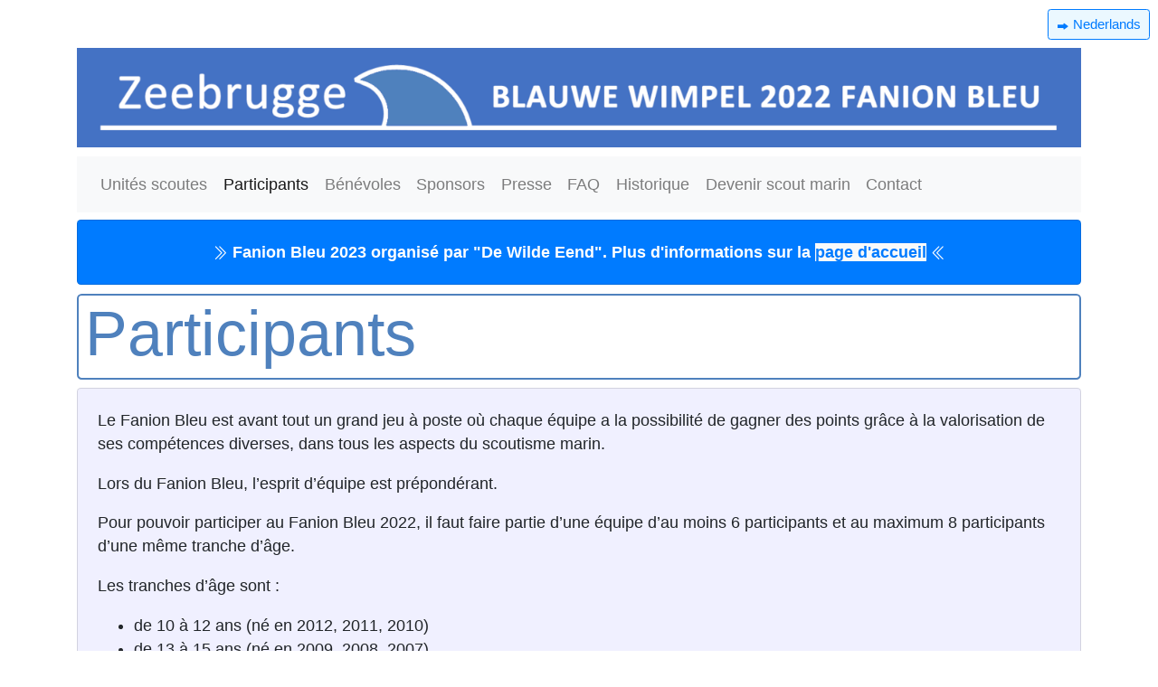

--- FILE ---
content_type: text/html
request_url: http://fanionbleu.be/participants.html
body_size: 2666
content:
<!DOCTYPE html>
<!-- As per https://getbootstrap.com/docs/4.5/getting-started/introduction/ -->
<html lang="fr">

<head>
    <!-- Required meta tags -->
    <meta charset="utf-8">
    <meta name="viewport" content="width=device-width, initial-scale=1, shrink-to-fit=no">
    <link rel="shortcut icon" href="assets/images/bwfb2022-logo-small-blue.ico" />
    <!-- Bootstrap CSS -->
    <link rel="stylesheet" href="https://cdn.jsdelivr.net/npm/bootstrap@4.5.3/dist/css/bootstrap.min.css"
        integrity="sha384-TX8t27EcRE3e/ihU7zmQxVncDAy5uIKz4rEkgIXeMed4M0jlfIDPvg6uqKI2xXr2" crossorigin="anonymous">

    <title>Fanion Bleu 2022
        
         > Participants
    </title>
</head>

<body>
    <div class="_language float-right mr-2"><a class="btn btn-outline-primary btn-sm bi-forward-fill text-nowrap" href="http://www.blauwewimpel2022.be/participants.html"> Nederlands</a></div>
    <div class="container">
    <div class="bw2021fb_head"><a href="./"><img class="img-fluid"
    
        src="assets/images/logo-fb-bw-2022-hor.png"
    
        alt="Fanion Bleu 2022"
    ></a></div>

<!-- page layout >> -->
        <nav class="navbar navbar-expand-lg navbar-light bg-light">
        
        <button class="navbar-toggler" type="button" data-toggle="collapse" data-target="#navbarSupportedContent" aria-controls="navbarSupportedContent" aria-expanded="false" aria-label="Toggle navigation">
            <span class="navbar-toggler-icon"></span>
        </button>
        <div class="collapse navbar-collapse" id="navbarSupportedContent">
        <ul class="navbar-nav mr-auto">
            <li class="nav-item "><a class="nav-link" href="./units.html">Unités scoutes</a></li>
            <li class="nav-item active"><a class="nav-link" href="./participants.html">Participants</a></li>
            <li class="nav-item "><a class="nav-link" href="./volunteers.html">Bénévoles</a></li>
            <li class="nav-item "><a class="nav-link" href="./sponsors.html">Sponsors</a></li>
            <li class="nav-item "><a class="nav-link" href="./press.html">Presse</a></li>
            <li class="nav-item "><a class="nav-link" href="./faq.html">FAQ</a></li>
            <li class="nav-item "><a class="nav-link" href="./history.html">Historique</a></li>
            <li class="nav-item "><a class="nav-link" href="./join_us.html">Devenir scout marin</a></li>
            <li class="nav-item "><a class="nav-link" href="./contact.html">Contact</a></li>
        </ul></div></nav>

        <div class="card card-body mt-2 text-white bg-primary text-center font-weight-bold">
            <p class="mb-0">
    <i class="bi bi-chevron-double-right"></i>
    Fanion Bleu 2023 organisé par "De Wilde Eend". Plus d'informations sur la
    <a class="bg-light text-nowrap" href="./">page d'accueil</a>
    <i class="bi bi-chevron-double-left"></i>
</p>

        </div>

        <h2 class="display-4 border border-bw2021fb text-bw2021fb rounded-lg">Participants</h2>

        <div class="card card-body mb-2">
<p>Le Fanion Bleu est avant tout un grand jeu à poste où chaque équipe a la possibilité de gagner des points
grâce à la valorisation de ses compétences diverses, dans tous les aspects du scoutisme marin.</p>

<p>Lors du Fanion Bleu, l’esprit d’équipe est prépondérant.</p>

<p>Pour pouvoir participer au Fanion Bleu 2022,
il faut faire partie d’une équipe d’au moins 6 participants et au maximum 8 participants d’une même tranche d’âge.</p>

<p>Les tranches d’âge sont :</p>

<ul>
  <li>de 10 à 12 ans (né en 2012, 2011, 2010)</li>
  <li>de 13 à 15 ans (né en 2009, 2008, 2007)</li>
  <li>de 16 à 18 ans (né en 2006, 2005, 2004)</li>
</ul>

<h4 id="infos-pratiques">Infos pratiques</h4>

<p>Chaque équipe sera inscrite sous le nom d’un animal.
Les participants sont inscrits via leur unité, aucune inscription individuelle n’est prévue.</p>


        </div>
        <br>
        <div class="row">
        <div class="col-sm-6"><div class="card text-dark mt-2 mb-2 card-body">
            <h3 class="card-title">Matériel individuel à emporter</h3>
            <div class="card-text">
<p>En plus du matériel habituel pour un week-end, il y a lieu de se munir de :</p>

<ul>
  <li>Gamelle, couverts et gobelet</li>
  <li>Matelas pneumatique, sac de couchage</li>
  <li>Gilet fluo</li>
</ul>

            </div>
        </div></div>
        
        <div class="col-sm-6"><div class="card text-dark mt-2 mb-2 card-body">
            <h3 class="card-title">Adresse et accès</h3>
            <div class="card-text">
<div class="row">

  <p class="col-3"><a href="https://goo.gl/maps/E5CTckCsxHPpXpse6" target="_blank"><i class="bi-map-fill sz-5x"></i></a></p>

  <blockquote class="col-auto">
    <p>Base de la Marine</p>

    <p>Graaf Jansdijk 1<br />
8380 Zeebrugge<br />
(Google Maps code: <strong>86P4+CW Bruges</strong>)</p>
  </blockquote>

</div>

            </div>
        </div></div>
        
        </div>
<!-- << page layout -->


    <div class="row justify-content-around mt-4">
        
        <div class="col-3 col-md-2 col-lg-1"><img class="img-fluid img-thumbnail" src="./assets/images/federations/75Ynavy_Publiek1.jpg"></div>
        
        <div class="col-3 col-md-2 col-lg-1"><img class="img-fluid img-thumbnail" src="./assets/images/federations/PNG_FOS_Logo_Origineel.png"></div>
        
        <div class="col-3 col-md-2 col-lg-1"><img class="img-fluid img-thumbnail" src="./assets/images/federations/logo_Scouts_en_Gidsen_Vlaanderen.png"></div>
        
        <div class="col-3 col-md-2 col-lg-1"><img class="img-fluid img-thumbnail" src="./assets/images/federations/scouts pluralistes 300 dpi RVB Maxi.jpg"></div>
        
        <!-- <div class="col-sm-6 col-lg-4"><a href="./nl/" role="button" class="btn btn-primary btn-bw2021fb btn-lg btn-block">Nederlands</a></div> -->
    </div>

    <div class="card card-body sz-small mt-2"><p class="mb-0">En cas de problème technique avec le site web, vous pouvez nous contacter sur cette adresse :
    <a class="bi-envelope text-nowrap" href="mailto:it@fanionbleu2022.be"> it@fanionbleu2022.be</a></p></div>

    </div>

    <script src="https://code.jquery.com/jquery-3.5.1.slim.min.js"
        integrity="sha384-DfXdz2htPH0lsSSs5nCTpuj/zy4C+OGpamoFVy38MVBnE+IbbVYUew+OrCXaRkfj"
        crossorigin="anonymous"></script>
    <script src="https://cdn.jsdelivr.net/npm/popper.js@1.16.1/dist/umd/popper.min.js"
        integrity="sha384-9/reFTGAW83EW2RDu2S0VKaIzap3H66lZH81PoYlFhbGU+6BZp6G7niu735Sk7lN"
        crossorigin="anonymous"></script>
    <script src="https://cdn.jsdelivr.net/npm/bootstrap@4.5.3/dist/js/bootstrap.min.js"
        integrity="sha384-w1Q4orYjBQndcko6MimVbzY0tgp4pWB4lZ7lr30WKz0vr/aWKhXdBNmNb5D92v7s"
        crossorigin="anonymous"></script>
    <link rel="stylesheet" href="assets/css/styles.css" />

    <div class="float-right mr-2">2.3</div>
</body>

</html>


--- FILE ---
content_type: text/css
request_url: http://fanionbleu.be/assets/css/styles.css
body_size: 1080
content:
@import url("https://cdn.jsdelivr.net/npm/bootstrap-icons@1.3.0/font/bootstrap-icons.css");
/* Set a background image */
body {
    /* from https://pixabay.com/images/search/sailing%20ships */
    /* background: url('https://cdn.pixabay.com/photo/2018/10/07/10/24/sail-3729599_1280.jpg') no-repeat center center fixed; */
    background: url('https://cdn.pixabay.com/photo/2018/10/07/10/24/sail-3729600_1280.jpg') no-repeat center center fixed;
    /* background: url('https://cdn.pixabay.com/photo/2013/09/26/22/37/sea-186826_1280.jpg') no-repeat center center fixed; */
    /* background: url('https://images.pexels.com/photos/7320/sea-ocean-sailing-ship-boat.jpg?auto=compress&cs=tinysrgb&h=650&w=940') no-repeat center center fixed; */
    -webkit-background-size: cover;
    -moz-background-size: cover;
    background-size: cover;
    -o-background-size: cover;
}
._language {
    background-color: #CCEEFF66;
    margin-bottom: 0.5em;
}
.bw2021fb_head { 
    text-align: center;
    margin: 10px auto !important;
}
.border-bw2021fb {
    border-color: #4f81bd !important;
}
.bg-bw2021fb {
    background-color: #4f81bd !important;
}
.btn-bw2021fb {
    background-color: #4f81bd;
}
.btn-bw2021fb:hover {
    background-color: #0069d9;
}
.text-bw2021fb {
    color: #4f81bd !important;
}
h2 {
    margin-top: 10px;
    padding: 0 0.1em 0.1em;
    font-weight: 400 !important;
    background-color: #FFFFFF66;
}
h2.border {
    border-width: 2px !important;
}
.card-body {
    background-color: #EEFD;
}
.row .card {
    background-color: #CCEEFFBB;
}
a[role="button"] {
    margin-top: 10px !important;
    margin-bottom: 10px !important;
    padding-top: 0.5em !important;
    padding-bottom: 0.5em !important;
    font-size: 32px !important;
    opacity: 75% !important;
}
/* @include media-breakpoint-up(sm) { */
@media (min-width: 576px) {
    a[role="button"] {
        padding-top: 1em !important;
        padding-bottom: 1em !important;
    }
}
blockquote {
    padding: 10px 0px 5px 20px;
    border-left: 1px solid darkblue;
    background-color: #FFFFFF33;
}
.sponsor_logo {
    max-width: fit-content;
}
mark {
    background-color: yellow;
}
.sz-5x {
    font-size: 5em;
}
.sz-4x {
    font-size: 4em;
}
.sz-3x {
    font-size: 3em;
}
.sz-2x {
    font-size: 2em;
}
.sz-small {
    font-size: small;
}
.sz-smaller {
    font-size: smaller;
}
[class^="bi-"]::before, [class*=" bi-"]::before {
    vertical-align: middle;
}

/* Responsive typography */
/* Note: we hardcoded the media queries to avoid having to use sccs and mixins */

/* No media query for `xs` since this is the default in Bootstrap */
html {
    font-size: 0.90rem;
}
.display-4 {
    font-size: 2rem;
}

/* @include media-breakpoint-up(sm) { */
@media (min-width: 576px) {
    html {
        font-size: 0.95rem;
    }
    .display-4 {
        font-size: 2.5rem;
    }
}

/* @include media-breakpoint-up(md) { */
@media (min-width: 768px) {
    html {
        font-size: 1.00rem;
    }
    .display-4 {
        font-size: 3.0rem;
    }
}

/* @include media-breakpoint-up(lg) { */
@media (min-width: 992px) {
    html {
        font-size: 1.05rem;
    }
    .display-4 {
        font-size: 3.5rem;
    }
}

/* @include media-breakpoint-up(xl) { */
@media (min-width: 1200px) {
    html {
        font-size: 1.10rem;
    }
    .display-4 {
        font-size: 4.0rem;
    }
}
